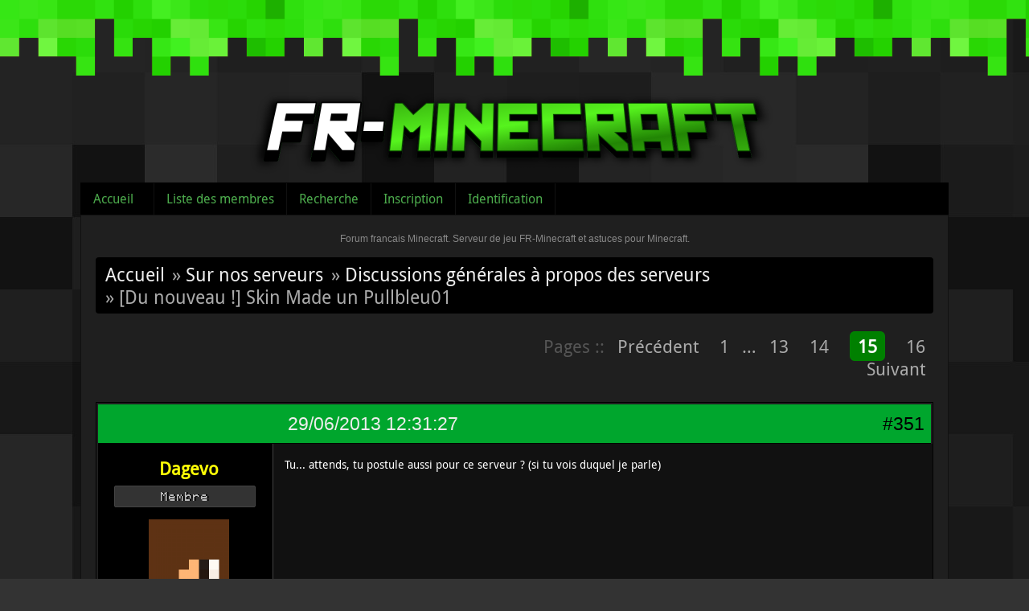

--- FILE ---
content_type: text/html; charset=utf-8
request_url: https://fr-minecraft.net/forum/message-143494.html
body_size: 12586
content:
<!DOCTYPE html>
<html lang="fr">
  <head>
    <meta charset="UTF-8"/>
    <title>[Du nouveau !] Skin Made un Pullbleu01 (Page 15) / Discussions générales à propos des serveurs / Forum francais Minecraft. Serveur de jeu FR-Minecraft et astuces pour Minecraft.</title>
<link rel="stylesheet" type="text/css" href="style/Minecraft.css?20130323" />

	<script type="text/javascript">
	jQuery(document).ready(function() {
		jQuery('#ap_poll_enabled').change(function() {
			if (jQuery('#ap_poll_enabled').attr('checked')) {
				jQuery('#ap_poll_input').show();
			} else {
				jQuery('#ap_poll_input').hide();
			}
		});
	});
	</script>
	<!--[if lte IE 6]><script type="text/javascript" src="style/imports/minmax.js"></script><![endif]-->
<link rel="alternate" type="application/rss+xml" href="extern.php?action=feed&amp;tid=20940&amp;type=rss" title="Flux RSS de la discussion" />
    <script type="text/javascript" src="/js/jquery-1.4.3.min.js"></script>
  </head>
  
  <body>


  <div id="header">
    <div class="logo"><a href="../"><img src="style/minecraft/img/logo.png" /></a></div>
  </div>


<div id="punviewtopic" class="pun">


<div id="punheader">
<div id="brdheader" class="block">
  <div class="box">
  <div id="brdmenu" class="inbox">
			<ul>
				<li id="navindex" class="isactive"><a href="index.php">Accueil</a></li>
				<li id="navuserlist"><a href="userlist.php">Liste des membres</a></li>
				<li id="navsearch"><a href="search.php">Recherche</a></li>
				<li id="navregister"><a href="register.php">Inscription</a></li>
				<li id="navlogin"><a href="login.php">Identification</a></li>
			</ul>
		</div>
  </div>
</div>







</div>


<div class="punwrap">
    <div id="brdtitle" class="inbox">
      <h1><span>Forum francais Minecraft. Serveur de jeu FR-Minecraft et astuces pour Minecraft.</span></h1>
      <div id="brddesc"></div>
      
    </div>

<div id="brdmain">


<div class="linkst">
	<div class="inbox crumbsplus">
		<ul class="crumbs">
			<li><a href="index.php">Accueil</a></li>
					<li><span>»&#160;</span><a href="viewforum.php?id=19">Sur nos serveurs</a></li> 			<li><span>»&#160;</span><a href="forum-2-discussions-generales-a-propos-des-serveurs.html">Discussions générales à propos des serveurs</a></li>
			<li><span>»&#160;</span><strong>[Du nouveau !] Skin Made un Pullbleu01</strong></li>
		</ul>
		<div class="pagepost">
			<p class="pagination"><span class="pages-label">Pages :: </span><a class="item1" href="topic-20940-du-nouveau-skin-made-un-pullbleu01-page-14.html">Précédent</a> <a href="topic-20940-du-nouveau-skin-made-un-pullbleu01-page-1.html">1</a> <span class="spacer">…</span> <a href="topic-20940-du-nouveau-skin-made-un-pullbleu01-page-13.html">13</a> <a href="topic-20940-du-nouveau-skin-made-un-pullbleu01-page-14.html">14</a> <strong>15</strong> <a href="topic-20940-du-nouveau-skin-made-un-pullbleu01-page-16.html">16</a> <a href="topic-20940-du-nouveau-skin-made-un-pullbleu01-page-16.html">Suivant</a></p>
		</div>
		<div class="clearer"></div>
	</div>
</div>

<div id="p140239" class="blockpost rowodd blockpost1">
	<h2><span><span class="conr">#351</span> <a href="message-140239.html#p140239">29/06/2013 12:31:27</a></span></h2>
	<div class="box">
		<div class="inbox">
			<div class="postbody">
				<div class="postleft">
					<dl>
						<dd><div class="pseudo"><a href="profile.php?id=51981"><span style="color:#FFFF06; font-weight:bold">Dagevo</span></a></div></dd>


					<dd class="usertitle">Membre</dd>						<dd class="postavatar"><a href="../profil-Dagevo.html"><img src="../player/forum-Dagevo.png" /></a></dd>
								<br />
						<dd><span>Messages&#160;: 320</span></dd>
					</dl>
				</div>
				<div class="postright">
					<h3>Re&#160;: [Du nouveau !] Skin Made un Pullbleu01</h3>
					<div class="postmsg">
						<p>Tu... attends, tu postule aussi pour ce serveur ? (si tu vois duquel je parle)</p>
					</div>

				</div>
			</div>
		</div>
		<div class="inbox">
			<div class="postfoot clearb">
				<div class="postfootleft"><p><span><span style="color:#FF412A;">Hors ligne</span></span></p></div>
	

					<div class="postsignature postmsg"><hr /><p>Dagevo</p><p><img class="sigimage" src="http://img.fr-minecraft.net/full/fr-minecraft-net-7967d1e1-1436579.png" alt="fr-minecraft-net-7967d1e1-1436579.png" /></p></div>


				


			</div>
		</div>
	</div>
</div>

<div id="p140271" class="blockpost roweven">
	<h2><span><span class="conr">#352</span> <a href="message-140271.html#p140271">29/06/2013 16:07:41</a></span></h2>
	<div class="box">
		<div class="inbox">
			<div class="postbody">
				<div class="postleft">
					<dl>
						<dd><div class="pseudo"><a href="profile.php?id=47036"><span style="color:#FFFF06; font-weight:bold">Nain21</span></a></div></dd>


					<dd class="usertitle">Membre</dd>						<dd class="postavatar"><a href="../profil-Nain21.html"><img src="../player/forum-Nain21.png" /></a></dd>
								<br />
						<dd><span>Messages&#160;: 323</span></dd>
					</dl>
				</div>
				<div class="postright">
					<h3>Re&#160;: [Du nouveau !] Skin Made un Pullbleu01</h3>
					<div class="postmsg">
						<p>Non non pas du tout...Mais bien sûr que si ,tu crois que j&#039;aime me balader avec un skin d&#039;esclave <img src="https://fr-minecraft.net/forum/img/smilies/03.png" alt="03" class="smiley" /></p>
					</div>

				</div>
			</div>
		</div>
		<div class="inbox">
			<div class="postfoot clearb">
				<div class="postfootleft"><p><span><span style="color:#FF412A;">Hors ligne</span></span></p></div>
	

					<div class="postsignature postmsg"><hr /><p><img class="sigimage" src="http://image.noelshack.com/fichiers/2013/14/1364812166-keironsupportersaregentlemen.png" alt="1364812166-keironsupportersaregentlemen.png" /><br /><a href="http://fr-minecraft.net/forum/message-123068.html#p123068"><span style="color: #007E00"><em><strong>Plus d&#039;informations ?</strong></em></span></a><br />La mort est un voyage, nous sommes tous dans la salle d&#039;attente</p></div>


				


			</div>
		</div>
	</div>
</div>

<div id="p140282" class="blockpost rowodd">
	<h2><span><span class="conr">#353</span> <a href="message-140282.html#p140282">29/06/2013 17:01:23</a></span></h2>
	<div class="box">
		<div class="inbox">
			<div class="postbody">
				<div class="postleft">
					<dl>
						<dd><div class="pseudo"><a href="profile.php?id=51981"><span style="color:#FFFF06; font-weight:bold">Dagevo</span></a></div></dd>


					<dd class="usertitle">Membre</dd>						<dd class="postavatar"><a href="../profil-Dagevo.html"><img src="../player/forum-Dagevo.png" /></a></dd>
								<br />
						<dd><span>Messages&#160;: 320</span></dd>
					</dl>
				</div>
				<div class="postright">
					<h3>Re&#160;: [Du nouveau !] Skin Made un Pullbleu01</h3>
					<div class="postmsg">
						<p>OMG ! J&#039;espère qu&#039;on sera pris tous les deux !</p>
					</div>

				</div>
			</div>
		</div>
		<div class="inbox">
			<div class="postfoot clearb">
				<div class="postfootleft"><p><span><span style="color:#FF412A;">Hors ligne</span></span></p></div>
	

					<div class="postsignature postmsg"><hr /><p>Dagevo</p><p><img class="sigimage" src="http://img.fr-minecraft.net/full/fr-minecraft-net-7967d1e1-1436579.png" alt="fr-minecraft-net-7967d1e1-1436579.png" /></p></div>


				


			</div>
		</div>
	</div>
</div>

<div id="p140513" class="blockpost roweven">
	<h2><span><span class="conr">#354</span> <a href="message-140513.html#p140513">30/06/2013 20:12:04</a></span></h2>
	<div class="box">
		<div class="inbox">
			<div class="postbody">
				<div class="postleft">
					<dl>
						<dd><div class="pseudo"><a href="profile.php?id=35110"><span style="color:#FFFF06; font-weight:bold">Pullbleu01</span></a></div></dd>


					<dd class="usertitle">Membre</dd>						<dd class="postavatar"><a href="../profil-Pullbleu01.html"><img src="../player/forum-Pullbleu01.png" /></a></dd>
								<dd><span>Lieu&#160;: Heu..Ninja !</span></dd>
						<br />
						<dd><span>Messages&#160;: 1 078</span></dd>
					</dl>
				</div>
				<div class="postright">
					<h3>Re&#160;: [Du nouveau !] Skin Made un Pullbleu01</h3>
					<div class="postmsg">
						<h5><span style="color: #01FDFD">L&#039;ado de Dagevo ! <img src="https://fr-minecraft.net/forum/img/smilies/03.png" alt="03" class="smiley" /></span></h5><p><span style="color: #00FF3D">Voici l&#039;ado de dagevo <img src="https://fr-minecraft.net/forum/img/smilies/03.png" alt="03" class="smiley" /> , avec la nuance de noir et blanc qui se remarque :)</span> </p><p><span style="color: #29FD01">Skin :</span> <span class="postimg"><img src="https://upload.fr-minecraft.net/images/frminecraft/unnamed66.png" alt="unnamed66.png" /></span> </p><p><span style="color: #24FE00">Rendu :</span> <span class="postimg"><img src="https://upload.fr-minecraft.net/images/frminecraft/of4aigv.png" alt="of4aigv.png" /></span></p>
						<p class="postedit"><em>Dernière modification par Pullbleu01 (30/06/2013 20:12:49)</em></p>
					</div>

				</div>
			</div>
		</div>
		<div class="inbox">
			<div class="postfoot clearb">
				<div class="postfootleft"><p><span><span style="color:#FF412A;">Hors ligne</span></span></p></div>
	

					<div class="postsignature postmsg"><hr /><p><a href="http://fr-minecraft.net/"><img class="sigimage" src="http://img.fr-minecraft.net/thumb/fr-minecraft-net-dd5e117d-1720420.png" alt="fr-minecraft-net-dd5e117d-1720420.png" /></a><br />On dit que j&#039;ai trop d&#039;imagination , parfois ça me sert .. <br />Twitter : <a href="https://twitter.com/MoiCestAndre">https://twitter.com/MoiCestAndre</a> <br />Membre de la chaîne Lokho Studio !</p></div>


				


			</div>
		</div>
	</div>
</div>

<div id="p140519" class="blockpost rowodd">
	<h2><span><span class="conr">#355</span> <a href="message-140519.html#p140519">30/06/2013 20:38:24</a></span></h2>
	<div class="box">
		<div class="inbox">
			<div class="postbody">
				<div class="postleft">
					<dl>
						<dd><div class="pseudo"><a href="profile.php?id=39234"><span style="color:#55FFFF; font-weight:bold">Vanisheed</span></a></div></dd>


					<dd class="usertitle">VIP</dd>						<dd class="postavatar"><a href="../profil-Vanisheed.html"><img src="../player/forum-Vanisheed.png" /></a></dd>
								<dd><span>Lieu&#160;: Dans une machine à laver</span></dd>
						<br />
						<dd><span>Messages&#160;: 28</span></dd>
					</dl>
				</div>
				<div class="postright">
					<h3>Re&#160;: [Du nouveau !] Skin Made un Pullbleu01</h3>
					<div class="postmsg">
						<p>Bonjour.</p><p>J&#039;aimerais savoir s&#039;il était possible d&#039;avoir un skin.<br />Je décris : De la Lessive couleur vert émeraude avec une bonne armure rpg couleur Indigo.<br />Merci d&#039;avance de ta réponse.</p><p>Cordialement, Vanisheed.</p>
					</div>

				</div>
			</div>
		</div>
		<div class="inbox">
			<div class="postfoot clearb">
				<div class="postfootleft"><p><span><span style="color:#FF412A;">Hors ligne</span></span></p></div>
	

					<div class="postsignature postmsg"><hr /><p><a href="http://signaturecraft.us/"><img class="sigimage" src="http://signaturecraft.us/signatures/eJxzSSzKdkksz-PyUU8sTUpVyMxLTsxLSS1OTs0rSVUoVk9MSiwpKUpUKC4tUijLLy3W4wpLzMsszkhNTeFyz09R8E9TCE8s4gouzSvKLE7lMrTgMjI1BVImXAYAvLwdmg~~.png" alt="eJxzSSzKdkksz-PyUU8sTUpVyMxLTsxLSS1OTs0rSVUoVk9MSiwpKUpUKC4tUijLLy3W4wpLzMsszkhNTeFyz09R8E9TCE8s4gouzSvKLE7lMrTgMjI1BVImXAYAvLwdmg~~.png" /></a></p></div>


				


			</div>
		</div>
	</div>
</div>

<div id="p140524" class="blockpost roweven">
	<h2><span><span class="conr">#356</span> <a href="message-140524.html#p140524">30/06/2013 21:09:31</a></span></h2>
	<div class="box">
		<div class="inbox">
			<div class="postbody">
				<div class="postleft">
					<dl>
						<dd><div class="pseudo"><a href="profile.php?id=35110"><span style="color:#FFFF06; font-weight:bold">Pullbleu01</span></a></div></dd>


					<dd class="usertitle">Membre</dd>						<dd class="postavatar"><a href="../profil-Pullbleu01.html"><img src="../player/forum-Pullbleu01.png" /></a></dd>
								<dd><span>Lieu&#160;: Heu..Ninja !</span></dd>
						<br />
						<dd><span>Messages&#160;: 1 078</span></dd>
					</dl>
				</div>
				<div class="postright">
					<h3>Re&#160;: [Du nouveau !] Skin Made un Pullbleu01</h3>
					<div class="postmsg">
						<p>Vanisheed <img src="https://fr-minecraft.net/forum/img/smilies/03.png" alt="03" class="smiley" /> Purée , ça fait un moment que je ne t&#039;ai pas vu sur le forum :)<br />ta demande seras prise en compte .</p>
						<p class="postedit"><em>Dernière modification par Pullbleu01 (30/06/2013 21:09:53)</em></p>
					</div>

				</div>
			</div>
		</div>
		<div class="inbox">
			<div class="postfoot clearb">
				<div class="postfootleft"><p><span><span style="color:#FF412A;">Hors ligne</span></span></p></div>
	

					<div class="postsignature postmsg"><hr /><p><a href="http://fr-minecraft.net/"><img class="sigimage" src="http://img.fr-minecraft.net/thumb/fr-minecraft-net-dd5e117d-1720420.png" alt="fr-minecraft-net-dd5e117d-1720420.png" /></a><br />On dit que j&#039;ai trop d&#039;imagination , parfois ça me sert .. <br />Twitter : <a href="https://twitter.com/MoiCestAndre">https://twitter.com/MoiCestAndre</a> <br />Membre de la chaîne Lokho Studio !</p></div>


				


			</div>
		</div>
	</div>
</div>

<div id="p140577" class="blockpost rowodd">
	<h2><span><span class="conr">#357</span> <a href="message-140577.html#p140577">01/07/2013 11:43:00</a></span></h2>
	<div class="box">
		<div class="inbox">
			<div class="postbody">
				<div class="postleft">
					<dl>
						<dd><div class="pseudo"><a href="profile.php?id=32131"><span style="color:#55FFFF; font-weight:bold">Zerkya</span></a></div></dd>


					<dd class="usertitle">VIP</dd>						<dd class="postavatar"><a href="../profil-Zerkya.html"><img src="../player/forum-Zerkya.png" /></a></dd>
								<br />
						<dd><span>Messages&#160;: 449</span></dd>
					</dl>
				</div>
				<div class="postright">
					<h3>Re&#160;: [Du nouveau !] Skin Made un Pullbleu01</h3>
					<div class="postmsg">
						<p>Pseudo : Zerkya (han le menteur :o)<br />&#160; &#160; Votre skin actuel ( pour une simple modification dessus ) : Non<br />&#160; &#160; Description de la demande : Ma tête avec une armure un peu science-fiction, mais ou on voit les mains pour pas faire robot ^^</p><p>&#160; &#160; Options :<br />&#160; &#160; .3 émotions Oui<br />&#160; &#160; . Matisage ! Non<br />&#160; &#160; .RAPIDO SEÑOR ! Oui<br />&#160; &#160; ( A éffacer si vous avez répondus Non à l&#039;option RAPIDO SEÑOR ) Date de disponibilités pour le payement (Skin obtenus quelques minutes après le payement ! ) : Je me co de temps en temps, quand je te vois, je te mp :)</p>
					</div>

				</div>
			</div>
		</div>
		<div class="inbox">
			<div class="postfoot clearb">
				<div class="postfootleft"><p><span><span style="color:#FF412A;">Hors ligne</span></span></p></div>
	

					<div class="postsignature postmsg"><hr /><p><a href="https://upload.fr-minecraft.net/?v=supersignpowa.jpg"><img class="sigimage" src="https://upload.fr-minecraft.net/thumbs/frminecraft/supersignpowa.jpg" alt="supersignpowa.jpg" /></a></p></div>


				


			</div>
		</div>
	</div>
</div>

<div id="p140653" class="blockpost roweven">
	<h2><span><span class="conr">#358</span> <a href="message-140653.html#p140653">01/07/2013 18:52:46</a></span></h2>
	<div class="box">
		<div class="inbox">
			<div class="postbody">
				<div class="postleft">
					<dl>
						<dd><div class="pseudo"><a href="profile.php?id=44696"><span style="color:#55FFFF; font-weight:bold">agent92</span></a></div></dd>


					<dd class="usertitle">VIP</dd>						<dd class="postavatar"><a href="../profil-agent92.html"><img src="../player/forum-agent92.png" /></a></dd>
								<dd><span>Lieu&#160;: Là.. Ah non, ici...</span></dd>
						<br />
						<dd><span>Messages&#160;: 685</span></dd>
					</dl>
				</div>
				<div class="postright">
					<h3>Re&#160;: [Du nouveau !] Skin Made un Pullbleu01</h3>
					<div class="postmsg">
						<p>Moi aussi je peux avoir un skin avec des ombres fantaisiste STP ? Et avec un chapeau? et quand je dis fantaisiste je sit pas ça:</p><p><span class="postimg"><img src="https://upload.fr-minecraft.net/images/frminecraft/trollface1.png" alt="trollface1.png" /></span> Oui oui fantaisiste c&#039;est pas trop drole mais quand je dis pas trop drole c&#039;est pas ca: <span class="postimg"><img src="https://upload.fr-minecraft.net/images/frminecraft/imagesnel.jpg" alt="imagesnel.jpg" /></span></p><p>C&#039;est de genre ca: <span class="postimg"><img src="https://upload.fr-minecraft.net/images/frminecraft/peperealmadrid12.jpg" alt="peperealmadrid12.jpg" /></span></p><p>Nan nan sérieux t&#039;as compris ce que je voulais dire XD XD XD</p><p>3émotions: oui<br />RAPIDO SEÑOR:non<br />Matisage: Oui</p>
						<p class="postedit"><em>Dernière modification par agent92 (01/07/2013 18:56:13)</em></p>
					</div>

				</div>
			</div>
		</div>
		<div class="inbox">
			<div class="postfoot clearb">
				<div class="postfootleft"><p><span><span style="color:#FF412A;">Hors ligne</span></span></p></div>
	



				


			</div>
		</div>
	</div>
</div>

<div id="p140708" class="blockpost rowodd">
	<h2><span><span class="conr">#359</span> <a href="message-140708.html#p140708">02/07/2013 00:14:46</a></span></h2>
	<div class="box">
		<div class="inbox">
			<div class="postbody">
				<div class="postleft">
					<dl>
						<dd><div class="pseudo"><a href="profile.php?id=51981"><span style="color:#FFFF06; font-weight:bold">Dagevo</span></a></div></dd>


					<dd class="usertitle">Membre</dd>						<dd class="postavatar"><a href="../profil-Dagevo.html"><img src="../player/forum-Dagevo.png" /></a></dd>
								<br />
						<dd><span>Messages&#160;: 320</span></dd>
					</dl>
				</div>
				<div class="postright">
					<h3>Re&#160;: [Du nouveau !] Skin Made un Pullbleu01</h3>
					<div class="postmsg">
						<p>Il est trop beau, je kiff mon skin ! Merci le cochon, je vais de ce pas le mettre !</p>
					</div>

				</div>
			</div>
		</div>
		<div class="inbox">
			<div class="postfoot clearb">
				<div class="postfootleft"><p><span><span style="color:#FF412A;">Hors ligne</span></span></p></div>
	

					<div class="postsignature postmsg"><hr /><p>Dagevo</p><p><img class="sigimage" src="http://img.fr-minecraft.net/full/fr-minecraft-net-7967d1e1-1436579.png" alt="fr-minecraft-net-7967d1e1-1436579.png" /></p></div>


				


			</div>
		</div>
	</div>
</div>

<div id="p140714" class="blockpost roweven">
	<h2><span><span class="conr">#360</span> <a href="message-140714.html#p140714">02/07/2013 00:36:23</a></span></h2>
	<div class="box">
		<div class="inbox">
			<div class="postbody">
				<div class="postleft">
					<dl>
						<dd><div class="pseudo"><a href="profile.php?id=54732"><span style="color:#FFFF06; font-weight:bold">UltraSeearu</span></a></div></dd>


					<dd class="usertitle">Membre</dd>						<dd class="postavatar"><a href="../profil-UltraSeearu.html"><img src="../player/forum-UltraSeearu.png" /></a></dd>
								<br />
						<dd><span>Messages&#160;: 32</span></dd>
					</dl>
				</div>
				<div class="postright">
					<h3>Re&#160;: [Du nouveau !] Skin Made un Pullbleu01</h3>
					<div class="postmsg">
						<p>c&#039;est quand que je recevrais mon skin ?<br />cela fais assez longtemps et je n&#039;ai pas de nouvelles...<br />merci de me repondre et de le recevoir au plus vite<br /><img src="https://fr-minecraft.net/forum/img/smilies/03.png" alt="03" class="smiley" /><br />sur ce bonne journée pullbleu !</p>
					</div>

				</div>
			</div>
		</div>
		<div class="inbox">
			<div class="postfoot clearb">
				<div class="postfootleft"><p><span><span style="color:#FF412A;">Hors ligne</span></span></p></div>
	

					<div class="postsignature postmsg"><hr /><p><img class="sigimage" src="https://upload.fr-minecraft.net/images/frminecraft/810931signatter.png" alt="810931signatter.png" /></p><p>Les Nains de Mithrales sortent de leurs maison :p</p></div>


				


			</div>
		</div>
	</div>
</div>

<div id="p140975" class="blockpost rowodd">
	<h2><span><span class="conr">#361</span> <a href="message-140975.html#p140975">03/07/2013 14:56:42</a></span></h2>
	<div class="box">
		<div class="inbox">
			<div class="postbody">
				<div class="postleft">
					<dl>
						<dd><div class="pseudo"><a href="profile.php?id=51354"><span style="color:#55FFFF; font-weight:bold">Bill9512</span></a></div></dd>


					<dd class="usertitle">VIP</dd>						<dd class="postavatar"><a href="../profil-Bill9512.html"><img src="../player/forum-Bill9512.png" /></a></dd>
								<dd><span>Lieu&#160;: Sur le Freebuild de Fr-M...</span></dd>
						<br />
						<dd><span>Messages&#160;: 718</span></dd>
					</dl>
				</div>
				<div class="postright">
					<h3>Re&#160;: [Du nouveau !] Skin Made un Pullbleu01</h3>
					<div class="postmsg">
						<p>Quand est-ce que j&#039;ai mon skin à moi aussi.</p>
					</div>

				</div>
			</div>
		</div>
		<div class="inbox">
			<div class="postfoot clearb">
				<div class="postfootleft"><p><span><span style="color:#FF412A;">Hors ligne</span></span></p></div>
	

					<div class="postsignature postmsg"><hr /><p>Un jour un vieux sage m&#039;a dit : &quot;Suis la lumière, elle te guidera vers ton destin...&quot; J&#039;ai suivis la lumière et je suis tombé dans la lave. <img src="https://fr-minecraft.net/forum/img/smilies/02.png" alt="02" class="smiley" /></p></div>


				


			</div>
		</div>
	</div>
</div>

<div id="p141055" class="blockpost roweven">
	<h2><span><span class="conr">#362</span> <a href="message-141055.html#p141055">03/07/2013 18:50:48</a></span></h2>
	<div class="box">
		<div class="inbox">
			<div class="postbody">
				<div class="postleft">
					<dl>
						<dd><div class="pseudo"><a href="profile.php?id=32131"><span style="color:#55FFFF; font-weight:bold">Zerkya</span></a></div></dd>


					<dd class="usertitle">VIP</dd>						<dd class="postavatar"><a href="../profil-Zerkya.html"><img src="../player/forum-Zerkya.png" /></a></dd>
								<br />
						<dd><span>Messages&#160;: 449</span></dd>
					</dl>
				</div>
				<div class="postright">
					<h3>Re&#160;: [Du nouveau !] Skin Made un Pullbleu01</h3>
					<div class="postmsg">
						<p>Demande retirée je quitte le serveur <img src="https://fr-minecraft.net/forum/img/smilies/02.png" alt="02" class="smiley" /></p>
					</div>

				</div>
			</div>
		</div>
		<div class="inbox">
			<div class="postfoot clearb">
				<div class="postfootleft"><p><span><span style="color:#FF412A;">Hors ligne</span></span></p></div>
	

					<div class="postsignature postmsg"><hr /><p><a href="https://upload.fr-minecraft.net/?v=supersignpowa.jpg"><img class="sigimage" src="https://upload.fr-minecraft.net/thumbs/frminecraft/supersignpowa.jpg" alt="supersignpowa.jpg" /></a></p></div>


				


			</div>
		</div>
	</div>
</div>

<div id="p141057" class="blockpost rowodd">
	<h2><span><span class="conr">#363</span> <a href="message-141057.html#p141057">03/07/2013 18:55:27</a></span></h2>
	<div class="box">
		<div class="inbox">
			<div class="postbody">
				<div class="postleft">
					<dl>
						<dd><div class="pseudo"><a href="profile.php?id=35110"><span style="color:#FFFF06; font-weight:bold">Pullbleu01</span></a></div></dd>


					<dd class="usertitle">Membre</dd>						<dd class="postavatar"><a href="../profil-Pullbleu01.html"><img src="../player/forum-Pullbleu01.png" /></a></dd>
								<dd><span>Lieu&#160;: Heu..Ninja !</span></dd>
						<br />
						<dd><span>Messages&#160;: 1 078</span></dd>
					</dl>
				</div>
				<div class="postright">
					<h3>Re&#160;: [Du nouveau !] Skin Made un Pullbleu01</h3>
					<div class="postmsg">
						<p>O_o&#039;&#039; ... Ha , ok ...</p>
					</div>

				</div>
			</div>
		</div>
		<div class="inbox">
			<div class="postfoot clearb">
				<div class="postfootleft"><p><span><span style="color:#FF412A;">Hors ligne</span></span></p></div>
	

					<div class="postsignature postmsg"><hr /><p><a href="http://fr-minecraft.net/"><img class="sigimage" src="http://img.fr-minecraft.net/thumb/fr-minecraft-net-dd5e117d-1720420.png" alt="fr-minecraft-net-dd5e117d-1720420.png" /></a><br />On dit que j&#039;ai trop d&#039;imagination , parfois ça me sert .. <br />Twitter : <a href="https://twitter.com/MoiCestAndre">https://twitter.com/MoiCestAndre</a> <br />Membre de la chaîne Lokho Studio !</p></div>


				


			</div>
		</div>
	</div>
</div>

<div id="p141894" class="blockpost roweven">
	<h2><span><span class="conr">#364</span> <a href="message-141894.html#p141894">10/07/2013 19:06:58</a></span></h2>
	<div class="box">
		<div class="inbox">
			<div class="postbody">
				<div class="postleft">
					<dl>
						<dd><div class="pseudo"><a href="profile.php?id=54732"><span style="color:#FFFF06; font-weight:bold">UltraSeearu</span></a></div></dd>


					<dd class="usertitle">Membre</dd>						<dd class="postavatar"><a href="../profil-UltraSeearu.html"><img src="../player/forum-UltraSeearu.png" /></a></dd>
								<br />
						<dd><span>Messages&#160;: 32</span></dd>
					</dl>
				</div>
				<div class="postright">
					<h3>Re&#160;: [Du nouveau !] Skin Made un Pullbleu01</h3>
					<div class="postmsg">
						<p>désolé de poster toujours la même question, mais j&#039;ai pas l&#039;impression que ma demande à été retenue j&#039;espere qu&#039;elle arriveras bien<br />sur ce bonne journée PullBleu <img src="https://fr-minecraft.net/forum/img/smilies/03.png" alt="03" class="smiley" /></p>
					</div>

				</div>
			</div>
		</div>
		<div class="inbox">
			<div class="postfoot clearb">
				<div class="postfootleft"><p><span><span style="color:#FF412A;">Hors ligne</span></span></p></div>
	

					<div class="postsignature postmsg"><hr /><p><img class="sigimage" src="https://upload.fr-minecraft.net/images/frminecraft/810931signatter.png" alt="810931signatter.png" /></p><p>Les Nains de Mithrales sortent de leurs maison :p</p></div>


				


			</div>
		</div>
	</div>
</div>

<div id="p141900" class="blockpost rowodd">
	<h2><span><span class="conr">#365</span> <a href="message-141900.html#p141900">10/07/2013 19:30:49</a></span></h2>
	<div class="box">
		<div class="inbox">
			<div class="postbody">
				<div class="postleft">
					<dl>
						<dd><div class="pseudo"><a href="profile.php?id=47739"><span style="color:#9340FF; font-weight:bold">Apg1808</span></a></div></dd>


					<dd class="usertitle">Rédacteur</dd>						<dd class="postavatar"><a href="../profil-Apg1808.html"><img src="../player/forum-Apg1808.png" /></a></dd>
								<dd><span>Lieu&#160;: Entre une chaise et un ordi</span></dd>
						<br />
						<dd><span>Messages&#160;: 2 061</span></dd>
						<dd class="usercontacts"><span class="website"><a href="http://fr-minecraft.net">Site Web</a></span></dd>
					</dl>
				</div>
				<div class="postright">
					<h3>Re&#160;: [Du nouveau !] Skin Made un Pullbleu01</h3>
					<div class="postmsg">
						<p>Moi aussi j&#039;attend toujours...<br />Je suis pas du genre à me plaindre mais bon...</p>
					</div>

				</div>
			</div>
		</div>
		<div class="inbox">
			<div class="postfoot clearb">
				<div class="postfootleft"><p><span><span style="color:#FF412A;">Hors ligne</span></span></p></div>
	

					<div class="postsignature postmsg"><hr /><p><img class="sigimage" src="https://upload.fr-minecraft.net/images/frminecraft/novaskinminehjh.jpg" alt="novaskinminehjh.jpg" />&#160; &#160;<img class="sigimage" src="https://upload.fr-minecraft.net/images/frminecraft/frmyrq.png" alt="frmyrq.png" /><br />~<span style="color: #EC9E12">Apg1808</span>~ <span style="color: #22A0DC"><a href="http://fr-minecraft.net/forum/topic-32678-le-2000eme-message-4-ans-sur-fr-m.html">Le 2000ème message ! (6 ans sur Fr-M)</a></span></p></div>


				


			</div>
		</div>
	</div>
</div>

<div id="p142002" class="blockpost roweven">
	<h2><span><span class="conr">#366</span> <a href="message-142002.html#p142002">11/07/2013 12:09:42</a></span></h2>
	<div class="box">
		<div class="inbox">
			<div class="postbody">
				<div class="postleft">
					<dl>
						<dd><div class="pseudo"><a href="profile.php?id=35110"><span style="color:#FFFF06; font-weight:bold">Pullbleu01</span></a></div></dd>


					<dd class="usertitle">Membre</dd>						<dd class="postavatar"><a href="../profil-Pullbleu01.html"><img src="../player/forum-Pullbleu01.png" /></a></dd>
								<dd><span>Lieu&#160;: Heu..Ninja !</span></dd>
						<br />
						<dd><span>Messages&#160;: 1 078</span></dd>
					</dl>
				</div>
				<div class="postright">
					<h3>Re&#160;: [Du nouveau !] Skin Made un Pullbleu01</h3>
					<div class="postmsg">
						<p>je sais que ça commence à devenir long , mais je devrais poster quelques skins d&#039;ici le début de la semaine prochaîne ( Je suis chargé à bloc même pendant les vacances :3 )</p>
					</div>

				</div>
			</div>
		</div>
		<div class="inbox">
			<div class="postfoot clearb">
				<div class="postfootleft"><p><span><span style="color:#FF412A;">Hors ligne</span></span></p></div>
	

					<div class="postsignature postmsg"><hr /><p><a href="http://fr-minecraft.net/"><img class="sigimage" src="http://img.fr-minecraft.net/thumb/fr-minecraft-net-dd5e117d-1720420.png" alt="fr-minecraft-net-dd5e117d-1720420.png" /></a><br />On dit que j&#039;ai trop d&#039;imagination , parfois ça me sert .. <br />Twitter : <a href="https://twitter.com/MoiCestAndre">https://twitter.com/MoiCestAndre</a> <br />Membre de la chaîne Lokho Studio !</p></div>


				


			</div>
		</div>
	</div>
</div>

<div id="p142005" class="blockpost rowodd">
	<h2><span><span class="conr">#367</span> <a href="message-142005.html#p142005">11/07/2013 13:00:12</a></span></h2>
	<div class="box">
		<div class="inbox">
			<div class="postbody">
				<div class="postleft">
					<dl>
						<dd><div class="pseudo"><a href="profile.php?id=54732"><span style="color:#FFFF06; font-weight:bold">UltraSeearu</span></a></div></dd>


					<dd class="usertitle">Membre</dd>						<dd class="postavatar"><a href="../profil-UltraSeearu.html"><img src="../player/forum-UltraSeearu.png" /></a></dd>
								<br />
						<dd><span>Messages&#160;: 32</span></dd>
					</dl>
				</div>
				<div class="postright">
					<h3>Re&#160;: [Du nouveau !] Skin Made un Pullbleu01</h3>
					<div class="postmsg">
						<p>ok merci de la reponse je suis impatient ! <img src="https://fr-minecraft.net/forum/img/smilies/03.png" alt="03" class="smiley" /></p>
					</div>

				</div>
			</div>
		</div>
		<div class="inbox">
			<div class="postfoot clearb">
				<div class="postfootleft"><p><span><span style="color:#FF412A;">Hors ligne</span></span></p></div>
	

					<div class="postsignature postmsg"><hr /><p><img class="sigimage" src="https://upload.fr-minecraft.net/images/frminecraft/810931signatter.png" alt="810931signatter.png" /></p><p>Les Nains de Mithrales sortent de leurs maison :p</p></div>


				


			</div>
		</div>
	</div>
</div>

<div id="p142709" class="blockpost roweven">
	<h2><span><span class="conr">#368</span> <a href="message-142709.html#p142709">16/07/2013 13:23:50</a></span></h2>
	<div class="box">
		<div class="inbox">
			<div class="postbody">
				<div class="postleft">
					<dl>
						<dd><div class="pseudo"><a href="profile.php?id=32131"><span style="color:#55FFFF; font-weight:bold">Zerkya</span></a></div></dd>


					<dd class="usertitle">VIP</dd>						<dd class="postavatar"><a href="../profil-Zerkya.html"><img src="../player/forum-Zerkya.png" /></a></dd>
								<br />
						<dd><span>Messages&#160;: 449</span></dd>
					</dl>
				</div>
				<div class="postright">
					<h3>Re&#160;: [Du nouveau !] Skin Made un Pullbleu01</h3>
					<div class="postmsg">
						<p>Salut ! J&#039;aurais besoin de skin pour ma faction (3 pour l&#039;instant, je reviendrais ^^)<br />Pseudo : Zerkya<br />Votre skin actuel ( pour une simple modification dessus ) : Non<br />Description de la demande : 1 d&#039;empereur romain / 1 de centurion romain (en armure) / un paysan romain (en tunique) et le tout avec la tête que tu veux<br />Options : <br />.3 émotions Oui<br />. Matisage ! Non<br />.RAPIDO SEÑOR ! Non</p>
					</div>

				</div>
			</div>
		</div>
		<div class="inbox">
			<div class="postfoot clearb">
				<div class="postfootleft"><p><span><span style="color:#FF412A;">Hors ligne</span></span></p></div>
	

					<div class="postsignature postmsg"><hr /><p><a href="https://upload.fr-minecraft.net/?v=supersignpowa.jpg"><img class="sigimage" src="https://upload.fr-minecraft.net/thumbs/frminecraft/supersignpowa.jpg" alt="supersignpowa.jpg" /></a></p></div>


				


			</div>
		</div>
	</div>
</div>

<div id="p143123" class="blockpost rowodd">
	<h2><span><span class="conr">#369</span> <a href="message-143123.html#p143123">19/07/2013 14:13:20</a></span></h2>
	<div class="box">
		<div class="inbox">
			<div class="postbody">
				<div class="postleft">
					<dl>
						<dd><div class="pseudo"><a href="profile.php?id=59070"><span style="color:#FFFF06; font-weight:bold">MioAkiyama</span></a></div></dd>


					<dd class="usertitle">Membre</dd>						<dd class="postavatar"><a href="../profil-MioAkiyama.html"><img src="../player/forum-MioAkiyama.png" /></a></dd>
								<br />
						<dd><span>Messages&#160;: 3</span></dd>
					</dl>
				</div>
				<div class="postright">
					<h3>Re&#160;: [Du nouveau !] Skin Made un Pullbleu01</h3>
					<div class="postmsg">
						<p>Bonjour je voudrais avoir un skin de *Hyun-Ae (du jeu Analogue:A Hate Story)<br /><a href="http://www.listofimages.com/wp-content/">http://www.listofimages.com/wp-content/</a> … yun-ae.png</p><p>Merci :)</p>
					</div>

				</div>
			</div>
		</div>
		<div class="inbox">
			<div class="postfoot clearb">
				<div class="postfootleft"><p><span><span style="color:#FF412A;">Hors ligne</span></span></p></div>
	



				


			</div>
		</div>
	</div>
</div>

<div id="p143125" class="blockpost roweven">
	<h2><span><span class="conr">#370</span> <a href="message-143125.html#p143125">19/07/2013 14:23:07</a></span></h2>
	<div class="box">
		<div class="inbox">
			<div class="postbody">
				<div class="postleft">
					<dl>
						<dd><div class="pseudo"><a href="profile.php?id=43938"><span style="color:#FFFF06; font-weight:bold">louislepetit54</span></a></div></dd>


					<dd class="usertitle">Membre</dd>						<dd class="postavatar"><a href="../profil-louislepetit54.html"><img src="../player/forum-louislepetit54.png" /></a></dd>
								<dd><span>Lieu&#160;: Cube de dirt enflammée</span></dd>
						<br />
						<dd><span>Messages&#160;: 144</span></dd>
					</dl>
				</div>
				<div class="postright">
					<h3>Re&#160;: [Du nouveau !] Skin Made un Pullbleu01</h3>
					<div class="postmsg">
						<p>Pull, c&#039;est pour quand le mien car j&#039;attend depuis la page 2 et je l&#039;ai toujours pas !</p>
					</div>

				</div>
			</div>
		</div>
		<div class="inbox">
			<div class="postfoot clearb">
				<div class="postfootleft"><p><span><span style="color:#FF412A;">Hors ligne</span></span></p></div>
	

					<div class="postsignature postmsg"><hr /><p>La vie n&#039;est qu&#039;un long rêve d&#039;ou la mort nous réveille :)</p></div>


				


			</div>
		</div>
	</div>
</div>

<div id="p143129" class="blockpost rowodd">
	<h2><span><span class="conr">#371</span> <a href="message-143129.html#p143129">19/07/2013 14:41:45</a></span></h2>
	<div class="box">
		<div class="inbox">
			<div class="postbody">
				<div class="postleft">
					<dl>
						<dd><div class="pseudo"><a href="profile.php?id=44031"><span style="color:#FFFF06; font-weight:bold">quentboss5555</span></a></div></dd>


					<dd class="usertitle">Membre</dd>						<dd class="postavatar"><a href="../profil-quentboss5555.html"><img src="../player/forum-quentboss5555.png" /></a></dd>
								<dd><span>Lieu&#160;: Los Santos,San Andreas</span></dd>
						<br />
						<dd><span>Messages&#160;: 295</span></dd>
						<dd class="usercontacts"><span class="website"><a href="http://www.gtaastuces.sitew.fr">Site Web</a></span></dd>
					</dl>
				</div>
				<div class="postright">
					<h3>Re&#160;: [Du nouveau !] Skin Made un Pullbleu01</h3>
					<div class="postmsg">
						<p>tu pourras me faires le skin que j&#039;ai <br />mais en plus réaliste <br />3emotion:non<br />matissages:non</p>
					</div>

				</div>
			</div>
		</div>
		<div class="inbox">
			<div class="postfoot clearb">
				<div class="postfootleft"><p><span><span style="color:#FF412A;">Hors ligne</span></span></p></div>
	

					<div class="postsignature postmsg"><hr /><p><img class="sigimage" src="https://upload.fr-minecraft.net/images/frminecraft/frminecraftnnyv.png" alt="frminecraftnnyv.png" /></p><p><img class="sigimage" src="https://upload.fr-minecraft.net/images/frminecraft/frminecraftnvxt.png" alt="frminecraftnvxt.png" /></p><p>pro et accro a GTA4 et GTASA source img:google</p></div>


				


			</div>
		</div>
	</div>
</div>

<div id="p143150" class="blockpost roweven">
	<h2><span><span class="conr">#372</span> <a href="message-143150.html#p143150">19/07/2013 16:50:02</a></span></h2>
	<div class="box">
		<div class="inbox">
			<div class="postbody">
				<div class="postleft">
					<dl>
						<dd><div class="pseudo"><a href="profile.php?id=47739"><span style="color:#9340FF; font-weight:bold">Apg1808</span></a></div></dd>


					<dd class="usertitle">Rédacteur</dd>						<dd class="postavatar"><a href="../profil-Apg1808.html"><img src="../player/forum-Apg1808.png" /></a></dd>
								<dd><span>Lieu&#160;: Entre une chaise et un ordi</span></dd>
						<br />
						<dd><span>Messages&#160;: 2 061</span></dd>
						<dd class="usercontacts"><span class="website"><a href="http://fr-minecraft.net">Site Web</a></span></dd>
					</dl>
				</div>
				<div class="postright">
					<h3>Re&#160;: [Du nouveau !] Skin Made un Pullbleu01</h3>
					<div class="postmsg">
						<p>Bon Pull je retire encore ma demande, je suppose que tu es en vacances mais crotte à la fin --&#039;</p>
					</div>

				</div>
			</div>
		</div>
		<div class="inbox">
			<div class="postfoot clearb">
				<div class="postfootleft"><p><span><span style="color:#FF412A;">Hors ligne</span></span></p></div>
	

					<div class="postsignature postmsg"><hr /><p><img class="sigimage" src="https://upload.fr-minecraft.net/images/frminecraft/novaskinminehjh.jpg" alt="novaskinminehjh.jpg" />&#160; &#160;<img class="sigimage" src="https://upload.fr-minecraft.net/images/frminecraft/frmyrq.png" alt="frmyrq.png" /><br />~<span style="color: #EC9E12">Apg1808</span>~ <span style="color: #22A0DC"><a href="http://fr-minecraft.net/forum/topic-32678-le-2000eme-message-4-ans-sur-fr-m.html">Le 2000ème message ! (6 ans sur Fr-M)</a></span></p></div>


				


			</div>
		</div>
	</div>
</div>

<div id="p143215" class="blockpost rowodd">
	<h2><span><span class="conr">#373</span> <a href="message-143215.html#p143215">20/07/2013 00:05:04</a></span></h2>
	<div class="box">
		<div class="inbox">
			<div class="postbody">
				<div class="postleft">
					<dl>
						<dd><div class="pseudo"><a href="profile.php?id=35110"><span style="color:#FFFF06; font-weight:bold">Pullbleu01</span></a></div></dd>


					<dd class="usertitle">Membre</dd>						<dd class="postavatar"><a href="../profil-Pullbleu01.html"><img src="../player/forum-Pullbleu01.png" /></a></dd>
								<dd><span>Lieu&#160;: Heu..Ninja !</span></dd>
						<br />
						<dd><span>Messages&#160;: 1 078</span></dd>
					</dl>
				</div>
				<div class="postright">
					<h3>Re&#160;: [Du nouveau !] Skin Made un Pullbleu01</h3>
					<div class="postmsg">
						<p>Exélente suposition Apg , oui je suis bien en vacances . </p><p>Et je ne suis pas chez&#160; moi , et disponible tout les jours.. Et quelques personnes on surement remarqué que je ne suis plus connecté au forum près de 10 Heures par jours :3 </p><p>Un bref rappel : Au mois d&#039;avril j&#039;avais bien dit que je reprenais la machine des skins ... </p><p>Mais je ne suis pas une machine qui répond à vos commandes instantanément ^^&#160; ( au messages , oui&#160; :3 )</p><p>J&#039;avance au rythme que je peut ^^ Le jours ou je stoperais la création des skin seras le jours ou je demanderais un lock ..</p><p>Bref , c&#039;était la petite remise à niveaux de ma part&#160; ;D </p><p>( au moins je suis sûr qu&#039;au moins&#160; les anciens créateurs de skin du forum me comprennent :) ) Bref sur ce , bonne vacances à tous ! </p><p>Inutile de refaire une demande de skin avant septembre ( ça me surchargerais encore plus ) </p><p>;D</p>
					</div>

				</div>
			</div>
		</div>
		<div class="inbox">
			<div class="postfoot clearb">
				<div class="postfootleft"><p><span><span style="color:#FF412A;">Hors ligne</span></span></p></div>
	

					<div class="postsignature postmsg"><hr /><p><a href="http://fr-minecraft.net/"><img class="sigimage" src="http://img.fr-minecraft.net/thumb/fr-minecraft-net-dd5e117d-1720420.png" alt="fr-minecraft-net-dd5e117d-1720420.png" /></a><br />On dit que j&#039;ai trop d&#039;imagination , parfois ça me sert .. <br />Twitter : <a href="https://twitter.com/MoiCestAndre">https://twitter.com/MoiCestAndre</a> <br />Membre de la chaîne Lokho Studio !</p></div>


				


			</div>
		</div>
	</div>
</div>

<div id="p143494" class="blockpost roweven">
	<h2><span><span class="conr">#374</span> <a href="message-143494.html#p143494">21/07/2013 18:39:40</a></span></h2>
	<div class="box">
		<div class="inbox">
			<div class="postbody">
				<div class="postleft">
					<dl>
						<dd><div class="pseudo"><a href="profile.php?id=32131"><span style="color:#55FFFF; font-weight:bold">Zerkya</span></a></div></dd>


					<dd class="usertitle">VIP</dd>						<dd class="postavatar"><a href="../profil-Zerkya.html"><img src="../player/forum-Zerkya.png" /></a></dd>
								<br />
						<dd><span>Messages&#160;: 449</span></dd>
					</dl>
				</div>
				<div class="postright">
					<h3>Re&#160;: [Du nouveau !] Skin Made un Pullbleu01</h3>
					<div class="postmsg">
						<div class="quotebox"><cite>quentboss5555 a écrit&#160;:</cite><blockquote><div><p>tu pourras me faires le skin que j&#039;ai <br />mais en plus réaliste <br />3emotion:non<br />matissages:non</p></div></blockquote></div><p>Je peux te le faire s&#039;tu veux, mp moi pour précisez ce que tu veux et le lien de ton skin ;)</p>
					</div>

				</div>
			</div>
		</div>
		<div class="inbox">
			<div class="postfoot clearb">
				<div class="postfootleft"><p><span><span style="color:#FF412A;">Hors ligne</span></span></p></div>
	

					<div class="postsignature postmsg"><hr /><p><a href="https://upload.fr-minecraft.net/?v=supersignpowa.jpg"><img class="sigimage" src="https://upload.fr-minecraft.net/thumbs/frminecraft/supersignpowa.jpg" alt="supersignpowa.jpg" /></a></p></div>


				


			</div>
		</div>
	</div>
</div>

<div id="p143504" class="blockpost rowodd">
	<h2><span><span class="conr">#375</span> <a href="message-143504.html#p143504">21/07/2013 20:19:26</a></span></h2>
	<div class="box">
		<div class="inbox">
			<div class="postbody">
				<div class="postleft">
					<dl>
						<dd><div class="pseudo"><a href="profile.php?id=35110"><span style="color:#FFFF06; font-weight:bold">Pullbleu01</span></a></div></dd>


					<dd class="usertitle">Membre</dd>						<dd class="postavatar"><a href="../profil-Pullbleu01.html"><img src="../player/forum-Pullbleu01.png" /></a></dd>
								<dd><span>Lieu&#160;: Heu..Ninja !</span></dd>
						<br />
						<dd><span>Messages&#160;: 1 078</span></dd>
					</dl>
				</div>
				<div class="postright">
					<h3>Re&#160;: [Du nouveau !] Skin Made un Pullbleu01</h3>
					<div class="postmsg">
						<p>Merci de ratraper un peu le travail :)</p>
					</div>

				</div>
			</div>
		</div>
		<div class="inbox">
			<div class="postfoot clearb">
				<div class="postfootleft"><p><span><span style="color:#FF412A;">Hors ligne</span></span></p></div>
	

					<div class="postsignature postmsg"><hr /><p><a href="http://fr-minecraft.net/"><img class="sigimage" src="http://img.fr-minecraft.net/thumb/fr-minecraft-net-dd5e117d-1720420.png" alt="fr-minecraft-net-dd5e117d-1720420.png" /></a><br />On dit que j&#039;ai trop d&#039;imagination , parfois ça me sert .. <br />Twitter : <a href="https://twitter.com/MoiCestAndre">https://twitter.com/MoiCestAndre</a> <br />Membre de la chaîne Lokho Studio !</p></div>


				


			</div>
		</div>
	</div>
</div>

<div class="postlinksb">
	<div class="inbox crumbsplus">
		<div class="pagepost">
			<p class="pagination"><span class="pages-label">Pages :: </span><a class="item1" href="topic-20940-du-nouveau-skin-made-un-pullbleu01-page-14.html">Précédent</a> <a href="topic-20940-du-nouveau-skin-made-un-pullbleu01-page-1.html">1</a> <span class="spacer">…</span> <a href="topic-20940-du-nouveau-skin-made-un-pullbleu01-page-13.html">13</a> <a href="topic-20940-du-nouveau-skin-made-un-pullbleu01-page-14.html">14</a> <strong>15</strong> <a href="topic-20940-du-nouveau-skin-made-un-pullbleu01-page-16.html">16</a> <a href="topic-20940-du-nouveau-skin-made-un-pullbleu01-page-16.html">Suivant</a></p>
			<p class="action-boutons"><span class="b-close">Verrouillé</span></p>
		</div>
		<ul class="crumbs">
			<li><a href="index.php">Accueil</a></li>
					<li><span>»&#160;</span><a href="viewforum.php?id=19">Sur nos serveurs</a></li> 			<li><span>»&#160;</span><a href="forum-2-discussions-generales-a-propos-des-serveurs.html">Discussions générales à propos des serveurs</a></li>
			<li><span>»&#160;</span><strong>[Du nouveau !] Skin Made un Pullbleu01</strong></li>
		</ul>
		<div class="clearer"></div>
	</div>
</div>
</div>

<div id="brdfooter" class="block">
	<h2><span>Pied de page des forums</span></h2>
	<div class="box">
		<div id="brdfooternav" class="inbox">
			<div class="conl">
				<form id="qjump" method="get" action="viewforum.php">
					<div><label><span>Atteindre<br /></span>
					<select name="id" onchange="window.location=('viewforum.php?id='+this.options[this.selectedIndex].value)">
						<optgroup label="La communauté">
							<option value="13">Annonces officielles</option>
							<option value="50">Maintenance</option>
							<option value="4">&nbsp;&nbsp;&nbsp;Présentations - Minecraft Freebuild</option>
							<option value="19">Sur nos serveurs</option>
							<option value="2" selected="selected">&nbsp;&nbsp;&nbsp;Discussions générales à propos des serveurs</option>
							<option value="21">&nbsp;&nbsp;&nbsp;Problèmes sur les serveurs</option>
							<option value="6">Suggestions</option>
						</optgroup>
						<optgroup label="L&#039;univers Minecraft">
							<option value="28">&nbsp;&nbsp;&nbsp;Solo</option>
							<option value="29">&nbsp;&nbsp;&nbsp;Multijoueur</option>
							<option value="3">Astuces et tuto</option>
							<option value="8">Photos et vidéos</option>
							<option value="27">Mods et Plugins</option>
							<option value="76">Textures/Ressources packs et Datapack</option>
							<option value="77">Maps</option>
							<option value="78">Structures et schematics</option>
							<option value="1">Aide et problèmes</option>
						</optgroup>
						<optgroup label="On oublie Minecraft ?">
							<option value="24">Jeux vidéos</option>
							<option value="25">Informatique</option>
							<option value="26">Vos annonces</option>
							<option value="22">Le café</option>
						</optgroup>
						<optgroup label="[ARCHIVES] Le serveur FreeBuild">
							<option value="20">Vos projets</option>
							<option value="64">Villes</option>
							<option value="9">&nbsp;&nbsp;&nbsp;Events</option>
							<option value="48">Accueil et Règlement</option>
							<option value="18">Présentations</option>
						</optgroup>
						<optgroup label="[ARCHIVES] Le serveur RolePlay">
							<option value="46">Secrets de la ville</option>
							<option value="47">Guerre et paix</option>
							<option value="57">Commerce</option>
							<option value="43">Accueil, Faction et Règlement</option>
							<option value="44">Recrutement</option>
							<option value="45">Events</option>
						</optgroup>
						<optgroup label="[ARCHIVES] Le serveur Hardcore">
							<option value="56">Discussions générales</option>
							<option value="71">&nbsp;&nbsp;&nbsp;Présentations - Minecraft Hardcore</option>
							<option value="68">Accueil et règlement</option>
							<option value="59">Alliances</option>
							<option value="67">Présentations</option>
							<option value="58">Events</option>
						</optgroup>
						<optgroup label="[ARCHIVES] Le serveur créatif">
							<option value="61">Accueil et règlement</option>
							<option value="62">Events</option>
						</optgroup>
						<optgroup label="Archives">
							<option value="75">Le serveur FreeBuild</option>
						</optgroup>
					</select>
					<input type="submit" value="Aller" accesskey="g" />
					</label></div>
				</form>
			</div>
			<div class="conr">
				<p id="feedlinks"><span class="rss"><a href="extern.php?action=feed&amp;tid=20940&amp;type=rss">Flux RSS de la discussion</a></span></p>

			</div>
			<div class="clearer"></div>
		</div>
	</div>
</div>
<dl id="searchlinks">
  <dd><span><a href="search.php?action=show_new">Afficher les nouveaux messages depuis la dernière visite</a></span></dd>
  <dd><span><a href="misc.php?action=markread">Marquer toutes les discussions comme lues</a></span></dd>
</dl>


<!-- </div> -->

</div>

<script type="text/javascript">

  var _gaq = _gaq || [];
  _gaq.push(['_setAccount', 'UA-205035-13']);
  _gaq.push(['_setDomainName', '.fr-minecraft.net']);
  _gaq.push(['_trackPageview']);

  (function() {
    var ga = document.createElement('script'); ga.type = 'text/javascript'; ga.async = true;
    ga.src = ('https:' == document.location.protocol ? 'https://ssl' : 'http://www') + '.google-analytics.com/ga.js';
    var s = document.getElementsByTagName('script')[0]; s.parentNode.insertBefore(ga, s);
  })();

</script>



</body>
</html>

